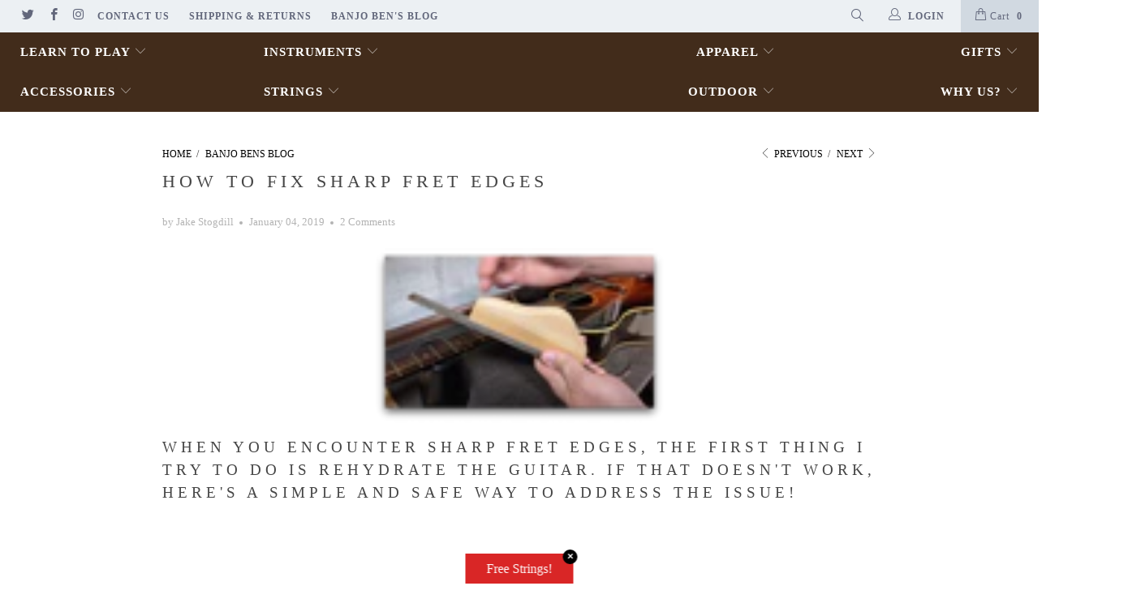

--- FILE ---
content_type: text/css
request_url: https://store.banjobenclark.com/cdn/shop/t/37/assets/bold-upsell.css?v=51915886505602322711760945071
body_size: 2703
content:
.bold-modal{box-sizing:border-box;position:fixed;width:100%;height:100%;top:0;left:0;right:0;bottom:0;z-index:99999999;display:none}.bold-modal__window{box-sizing:border-box;padding:30px;background-color:#fff;position:fixed;left:0;right:0;bottom:0;overflow-y:auto}@media only screen and (max-width: 500px){.bold-modal__window{height:100%;padding:20px}}.bold-modal__window_content{height:100%}.bold-modal__btn-close{box-sizing:border-box;display:flex;align-items:center;justify-content:center;font-weight:900;width:40px;height:40px;color:#0003;position:absolute;top:0;right:0;cursor:pointer;z-index:100000000}@media only screen and (max-width: 500px){.bold-modal__btn-close{width:30px;height:30px}}.bold-modal__btn-close:hover{opacity:.5}.bold-modal__header{box-sizing:border-box;height:40px;line-height:40px;padding:0 70px 0 30px;margin:-30px -30px 0;overflow:hidden;text-overflow:ellipsis;white-space:nowrap}.bold-modal__content{box-sizing:border-box;padding:30px;margin:-30px -30px 0}@media only screen and (max-width: 500px){.bold-modal__content{padding:20px;margin:-20px -20px 0;overflow:scroll;height:calc(100% - 27px)}}.bold-modal__header+.bold-modal__content{margin-top:0}.bold-modal__content:last-child{margin-bottom:-30px}.bold-modal__footer{box-sizing:border-box;padding:30px;margin:0 -30px -30px}@media only screen and (max-width: 500px){.bold-modal__footer{width:100%;position:absolute;margin:0 -15px -15px;padding:15px;bottom:15px;left:15px}}body.bold-modal--is-showing,div.bold-modal--is-showing{overflow-y:hidden!important}body.bold-modal--is-showing .bold-modal,div.bold-modal--is-showing .bold-modal{display:block}.bold-modal--animated{display:block;visibility:hidden;-webkit-transition:.3s ease;-moz-transition:.3s ease;transition:.3s ease}.bold-modal--animated .bold-modal__window{top:100vh;-webkit-transition:.3s ease;-moz-transition:.3s ease;transition:.3s ease}body.bold-modal--is-showing .bold-modal--animated,div.bold-modal--is-showing .bold-modal--animated{visibility:visible;opacity:1}@media only screen and (min-width: 499px){.bold-modal{background:#000c;overflow-y:auto}.bold-modal__window{position:relative;margin:40px}.bold-modal--animated{opacity:0}.bold-modal--animated .bold-modal__window{top:200px}}@media only screen and (min-width: 879px){.bold-modal__window{max-width:800px;margin:40px auto}}.bold-grid{box-sizing:border-box}.bold-grid:after{box-sizing:border-box;display:table;content:"";clear:both}.bold-grid__column{box-sizing:border-box;padding:15px 15px 15px 0;float:left}@media only screen and (max-width: 500px){.bold-grid__column{padding:3px 8px 3px 0}}.bold-grid__column--half{width:50%}.bold-grid__column--third{width:33.3333%}@media only screen and (max-width: 700px){.bold-grid__column--half,.bold-grid__column--third,.bold-grid__column--quarter,.bold-grid__column--third:first-child{width:100%}.flickity-slider .bold-grid__column--half,.flickity-slider .bold-grid__column--third,.flickity-slider .bold-grid__column--quarter,.flickity-slider .bold-grid__column--third:first-child{width:70%}}.bold-product,.bold-product__image-container{box-sizing:border-box}.bold-product__image{box-sizing:border-box;display:inline-block;max-width:100%;max-height:300px}.bold-upsell__triger-product-container{display:flex;box-sizing:border-box;margin-bottom:15px}.bold-upsell__triger-image-container{width:85px;height:85px}.bold-upsell__triger-product-container .bold-product__info{width:calc(100% - 85px);display:inline-block;margin:0 0 0 20px}.bold-upsell__triger-product-container .bold-product__info div{max-height:20px;margin-bottom:3px}.bold-upsell__triger-product-container .bold-product__info .bold-product__quantity{opacity:.7}.bold-upsell__triger-product-container .bold-product__info .bold-product__title{max-height:20px;overflow:hidden;margin-bottom:0}.bold-upsell__triger-product-container .bold-product__info .bold-product__variant{opacity:.7}.bold-upsell__triger-product-container .bold-product__info .bold-product__pricing{margin-top:0}.bold-upsell__triger-product-container .bold-product__info .bold-product__price{font-size:100%}.bold-product__control{box-sizing:border-box}.bold-product__variant-selector{font:inherit;width:100%}.bold-upsell,.bold-upsell__intro,.bold-upsell__products-list{box-sizing:border-box}.bold-upsell__products-list .bold-grid__column{text-align:center}.bold-upsell__actions{text-align:right}.bold-upsell__button{box-sizing:border-box}.bold-grid__column--half .bold-product .bold-product__image,.bold-grid__column--third .bold-product .bold-product__image{max-height:100%;max-width:100%;position:absolute;top:50%;left:50%;-webkit-transform:translate(-50%,-50%);-moz-transform:translate(-50%,-50%);-ms-transform:translate(-50%,-50%);-o-transform:translate(-50%,-50%);transform:translate(-50%,-50%)}.bold-grid__column--half .bold-product .bold-product__image-container,.bold-grid__column--third .bold-product .bold-product__image-container{max-height:300px;max-width:300px;width:100%;height:0;padding-bottom:100%;position:relative;margin:0 auto}#bold-modal-second__window #bold-modal__content .bold-product__info{display:inline-flex}#bold-modal-second__window #bold-modal__content .bold-product__info #option_product_info{padding-left:15px}#bold-modal-second__window #bold-modal__content .bold-product__image{max-height:100%;max-width:100%;position:absolute;top:50%;left:50%;-webkit-transform:translate(-50%,-50%);-moz-transform:translate(-50%,-50%);-ms-transform:translate(-50%,-50%);-o-transform:translate(-50%,-50%);transform:translate(-50%,-50%)}#bold-modal-second__window #bold-modal__content .bold-product__image{max-height:75px;max-width:75px;position:relative}#bold-modal-second__window #bold-modal__content #bold_options{text-align:center}#bold-modal-second__window #options_scroll_display{position:absolute;padding:5px;border-radius:25px;background-color:#3498db;font-size:12px;left:50%;bottom:20px;border:1px solid rgba(0,0,0,.2);z-index:2;color:#fff;transform:translate(-50%)}#second_window_back_btn{float:left;padding-top:20px}#loader{position:relative;left:50%;top:50%;z-index:1;width:120px;height:120px;margin:25px 0 0 -75px;border:16px solid #f3f3f3;border-radius:50%;border-top:16px solid #3498db;-webkit-animation:spin 2s linear infinite;animation:spin 2s linear infinite}@-webkit-keyframes spin{0%{-webkit-transform:rotate(0deg)}to{-webkit-transform:rotate(360deg)}}@keyframes spin{0%{transform:rotate(0)}to{transform:rotate(360deg)}}@-webkit-keyframes animatebottom{0%{bottom:-100px;opacity:0}to{bottom:0;opacity:1}}@keyframes animatebottom{0%{bottom:-100px;opacity:0}to{bottom:0;opacity:1}}#bold-modal-second__window .bold-control-group__item{display:inline-block;width:initial}#bold-modal-second__window .bold-product__control-label{float:left;margin:15px 10px 0 0}#bold-modal-second__window .bold-modal__footer .bold-product__quantity-field{width:100px;float:right}#bold-modal-second__window .scroll_visual:after{content:"";display:block;background:linear-gradient(to bottom,#fff0,#0006);width:100%;height:60px;position:absolute;left:0;bottom:0;transition:all .4s ease-in-out}#bold-modal-second__window .bold-upsell__products-list{position:relative}@media screen and (max-width: 500px){#bold-modal-second__window .bold-control-group__item{width:100%;margin-bottom:10px}}.bold-modal__slider{position:relative}.bold-modal__slider:after{display:none;width:200px;height:100%;position:absolute;content:"";background:linear-gradient(to right,#fff0,#fff);top:0;right:-15px;opacity:1;pointer-events:none;z-index:10;transition:opacity .4s ease-in-out}@media screen and (max-width: 699px){.bold-modal__slider:after{display:none}}.bold-modal__slider .flickity-prev-next-button{z-index:11;background:#adadad!important;width:32px!important;height:32px!important;opacity:.85!important;transition:opacity .4s ease-in-out;top:40%!important}.bold-modal__slider .flickity-prev-next-button svg{width:40%!important;left:29%!important}.bold-modal__slider .flickity-prev-next-button svg *{fill:#fff!important}.bold-modal__slider .flickity-prev-next-button:disabled{opacity:0!important}.bold-modal__slider .next{right:-5px!important}.bold-modal__slider .previous{left:-5px!important}.bold-modal__slider .flickity-page-dots{bottom:-15px!important}@media screen and (max-width: 499px){.bold-modal__window{width:calc(100% - 40px);height:calc(100% - 40px);top:20px!important;left:20px}}#bold-modal-second__window .bold_option{display:flex;margin-bottom:16px;text-align:left;padding:0 40px}@media screen and (max-width: 600px){#bold-modal-second__window .bold_option{padding:0 15px}}#bold-modal-second__window .bold_option_title{flex:1 0 35%;padding-right:20px}#bold-modal-second__window .bold_option_element{flex:1 0 65%;flex-wrap:wrap}#bold-modal-second__window .bold_option_dropdown label{display:flex;width:100%}#bold-modal-second__window .bold_option_element label{display:block;margin-bottom:10px}#bold-modal-second__window .bold_option_element select{width:100%}#bold-modal-second__window .bold_option_product_title{display:none}#bold-modal-second__window .bold_option_textbox label{width:100%;display:flex}#bold-modal-second__window .bold_option_textbox .bold_option_element{display:block;width:65%}#bold-modal-second__window .bold_option_textbox .bold_option_element input{width:100%}#bold-modal-second__window .bold_option_radio input{margin-right:8px}#bold-modal-second__window .bold_option_title{display:block;width:35%}#bold-modal-second__window .bold_option_value{margin-right:0;display:block;width:100%}#bold-modal-second__window .bold_option_value label{display:flex}#bold-modal-second__window .with-options{font-size:16px;padding:0;margin:0;width:100%;border:0;overflow-x:hidden}#second_window_back_btn{float:left;padding-top:14px}#bold-modal-second__window .scroll_visual:after{background:linear-gradient(to bottom,#fff0,#00000024)}#bold-modal-second__window .bold-modal__content{padding:0}#bold-modal-second__window .bold-upsell__intro{padding:10px 30px}#bold-modal-second__window .bold-upsell__intro .bold-product__title{font-size:18px}#bold-modal-second__window .bold-upsell__intro .bold-product__price{font-size:16px}#bold-modal-second__window .bold-upsell__actions{padding:20px 30px}#bold-modal-second__window .bold-upsell__actions .bold-upsell__button--primary{padding:10px 20px}#bold-modal-second__window .bold-upsell__products-list{padding:30px 0 0;margin:0;border-top:1px solid rgba(0,0,0,.16);border-bottom:1px solid rgba(0,0,0,.16)}#bold-modal-second__window #bold-modal__content .bold-product__info{display:flex;margin:0}#bold-modal-second__window .bold_option_checkbox label{display:flex;width:100%}#bold-modal-second__window .bold_option_checkbox .bold_option_element{width:35px;flex:1 0 35px}@media screen and (max-width: 600px){#bold-modal-second__window .bold_option_checkbox .bold_option_title{flex:1 0 70%}#bold-modal-second__window .bold-upsell__products-list{padding:10px}}#bold-modal-second__window .bold_option_value_price:before{content:"+"}#bold-modal-second__window #options_scroll_display{border:0;padding:5px 12px;box-shadow:0 4px 8px #0000001a;bottom:12px}#bold-upsell__button--primary{padding-top:14px}#bold-modal-second__window .bold_option_swatch .bold_option_element{display:flex;flex-wrap:wrap}#bold-modal-second__window .bold_option_swatch .bold_option_value{display:block;width:40px;margin-right:10px;margin-bottom:10px}#bold-modal-second__window .bold_option_dropdownmulti label,#bold-modal-second__window .bold_option_textarea label{width:100%;display:flex}#bold-modal-second__window .bold_option_textarea .bold_option_title{flex:1 0 35%}#bold-modal-second__window .bold_option_textarea .bold_option_element{flex:1 0 65%}#bold-modal-second__window .bold_option_textarea textarea{width:100%;max-width:100%}#bold-modal-second__window .bold_option_textboxmulti{flex-wrap:wrap}#bold-modal-second__window .bold_option_textboxmulti .bold_option_title{flex:1 0 35%}#bold-modal-second__window .bold_option_textboxmulti .bold_option_element{flex:1 0 65%}#bold-modal-second__window .bold_option_textboxmulti label{flex-wrap:wrap}#bold-modal-second__window .bold_option_textboxmulti .bold_help_text{flex:1 0 100%;padding-left:35%}#bold-modal-second__window .bold_option_textboxmulti .bold_option_value_title,#bold-modal-second__window .bold_option_textboxmulti .bold_option_value_element{display:block;flex:1 0 100%}#bold-modal-second__window .bold_option_textboxmulti .bold_option_value_element input{width:100%}#bold-modal-second__window .bold_option_number label{display:flex;width:100%}#bold-modal-second__window .bold_option_number input{width:100%}#bold-modal-second__window .bold_option_email label{display:flex;width:100%}#bold-modal-second__window .bold_option_email input{width:100%}#bold-modal-second__window .bold_option_color label,#bold-modal-second__window .bold_option_date label{display:flex;width:100%}#bold-modal-second__window .bold_option_date input{width:100%}#bold-modal-second__window .bold_option_telephone label{display:flex;width:100%}#bold-modal-second__window .bold_option_telephone input{width:100%}#bold-modal-second__window .bold_option_uploadfile label{display:flex;width:100%}#bold-modal-second__window .bold_option_uploadfile input{width:100%}@keyframes jiggle{0%{transform:translate(-50%)}65%{transform:translate(-50%)}70%{transform:translate(-50%,5px)}75%{transform:translate(-50%,-4px)}80%{transform:translate(-50%,3px)}85%{transform:translate(-50%,-2px)}90%{transform:translate(-50%,1px)}95%{transform:translate(-50%)}}#bold-upsell-modal-window .yotpo{display:flex;justify-content:center}#bold-upsell-modal-window .yotpo:empty{display:none}.bold-upsell__products-list{-webkit-transition-duration:.5s;transition-duration:.5s}.bold-upsell__products-list.loading{transform:translate(-150%);-webkit-transform:translate(-150%)}.bold-modal{background-color:#000c}.bold-modal__window{box-shadow:0 5px 15px #0003;border-radius:5px}.bold-modal__header{font-size:12px;color:#0006;text-transform:uppercase;border-bottom:1px solid rgba(0,0,0,.1)}.bold-modal__footer{border-top:1px solid rgba(0,0,0,.1);background-color:#00000005}.bold-upsell__intro{font-size:12px;line-height:14px}.bold-upsell__intro p:last-child{margin:0 0 5px}.bold-upsell__intro-heading{font-size:24px;line-height:24px;margin-bottom:5px}.bold-upsell__intro-content{margin:0 0 5px}.bold-upsell__button--primary:link,.bold-upsell__button--primary:visited,.bold-upsell__button--primary:hover,.bold-upsell__button--primary:active,.bold-upsell__button--primary:focus{color:inherit;text-decoration:none}.bold-upsell__button--primary{display:inline-block;padding:15px 25px;border:1px solid rgba(0,0,0,.3);background-color:#00000008;border-radius:2px}.bold-upsell__button--primary:hover{background-color:#0000;border-color:#0003}.bold-upsell__button--primary:active{background-color:#0000000d;border-color:#0006}.bold-upsell__button--secondary{margin-right:20px;font-size:90%}@media screen and (max-width: 500px){.bold-upsell__button--primary{padding:5px 25px}}.bold-product{max-width:auto;font-size:13px;background-color:#ffffff80;border:1px solid rgba(0,0,0,.2);padding:10px}.bold-product.bold-grid{margin-left:0;margin-right:0}.bold-product__info,.bold-product__variants,.bold-product__actions{margin:10px 0}@media only screen and (min-width: 700px){.bold-product__above_content_button_container{display:none}}@media only screen and (max-width: 699px){.bold-product__below_content_button_container{display:none}}.bold-product__pricing{margin:15px 0;display:flex;align-items:center;justify-content:center;flex-wrap:wrap}.bold-upsell__triger-product-container .bold-product__pricing{display:block}@media only screen and (max-width: 500px){.bold-product__pricing{margin:10px 0}}.bold-product__title{font-size:15px;font-weight:700;margin-bottom:5px;display:flex;justify-content:center;align-items:center}.bold-upsell__triger-product-container .bold-product__title{display:block}@media only screen and (max-width: 500px){.bold-product__title{font-size:12px}}.bold-product__description{opacity:.6}.bold-product__price{display:inline;font-weight:700;line-height:1;font-size:150%}.bold-product__price.current_price{line-height:1.3}.bold-product__message{opacity:.4}.bold-product__price--deleted{font-weight:400;font-size:90%;opacity:.4;margin:0 3px;text-decoration:line-through}.bold-product__price--deleted:empty{margin:0}.bold-control-group{box-sizing:border-box;display:block;width:100%}.bold-control-group__item{display:block;vertical-align:bottom;text-align:left;width:100%}.bold-product__control{padding:15px;display:block;border-radius:2px;line-height:1;color:inherit;border:1px solid rgba(0,0,0,.3);background-color:#00000008;-webkit-appearance:none;-moz-appearance:none;appearance:none}@media only screen and (max-width: 500px){.bold-product__control{padding:5px 15px}}.bold-product__control-label{display:inline-block;margin-bottom:3px}.bold-product__variant-selector{padding-right:36px;background-image:url('data:image/svg+xml;utf-8,<svg xmlns="http://www.w3.org/2000/svg" width="26" height="16" viewBox="0 0 26 16"><path fill="CurrentColor" d="M8.02682426,8.99999532 L11.3523243,8.99999532 C11.7765243,8.99999532 12.0080243,9.49499532 11.7360243,9.82059532 L10.2242243,11.6301953 L8.41062426,13.8032953 C8.31564065,13.9171173 8.17504521,13.9829213 8.02679765,13.9829406 C7.87855009,13.9829599 7.73793751,13.9171926 7.64292426,13.8033953 L5.82942426,11.6315953 L4.31712426,9.82049532 C4.04532426,9.49489532 4.27682426,8.99999532 4.70102426,8.99999532 L8.02702426,8.99999532 L8.02682426,8.99999532 Z M8.02652426,6.98299532 L4.70102426,6.98299532 C4.27682426,6.98299532 4.04532426,6.48799532 4.31732426,6.16229532 L5.82902426,4.35269532 L7.64262426,2.17969532 C7.73759304,2.06586091 7.8781799,2.00003864 8.02642747,2.00000002 C8.17467503,1.9999614 8.31529617,2.06571041 8.41032426,2.17949532 L10.2238243,4.35129532 L11.7361243,6.16239532 C12.0079243,6.48799532 11.7764243,6.98289532 11.3523243,6.98289532 L8.02632426,6.98289532 L8.02652426,6.98299532 Z"/></svg>');background-repeat:no-repeat;background-position:right center;background-color:transparent;height:auto}.bold-product__actions{margin-bottom:0}.bold-product__button,.bold-product__button:link,.bold-product__button:visited,.bold_product__button:hover,.bold_product__button:active,.bold_product__button:focus{text-decoration:none;color:inherit}.bold-product__button:hover{background-color:#0000;border-color:#0003}.bold-product__button:active{background-color:#0000000d;border-color:#0006}.bold-product__quantity-field{width:100%;background-color:transparent;font-size:13px;line-height:14px}#bold-modal-first__window .bold-product__quantity-field{margin:10px 0}
/*# sourceMappingURL=/cdn/shop/t/37/assets/bold-upsell.css.map?v=51915886505602322711760945071 */


--- FILE ---
content_type: text/json
request_url: https://conf.config-security.com/model
body_size: 86
content:
{"title":"recommendation AI model (keras)","structure":"release_id=0x45:70:4b:29:5c:31:5f:2a:42:5b:53:5f:3e:38:23:28:3a:61:43:2b:7c:6d:39:58:5c:2d:53:3b:32;keras;9ccsmhbded8n6km0nldxni0w3qdlwagzobp7vy7264k92lnv41stxz6z9edb59zhz3oimwxp","weights":"../weights/45704b29.h5","biases":"../biases/45704b29.h5"}